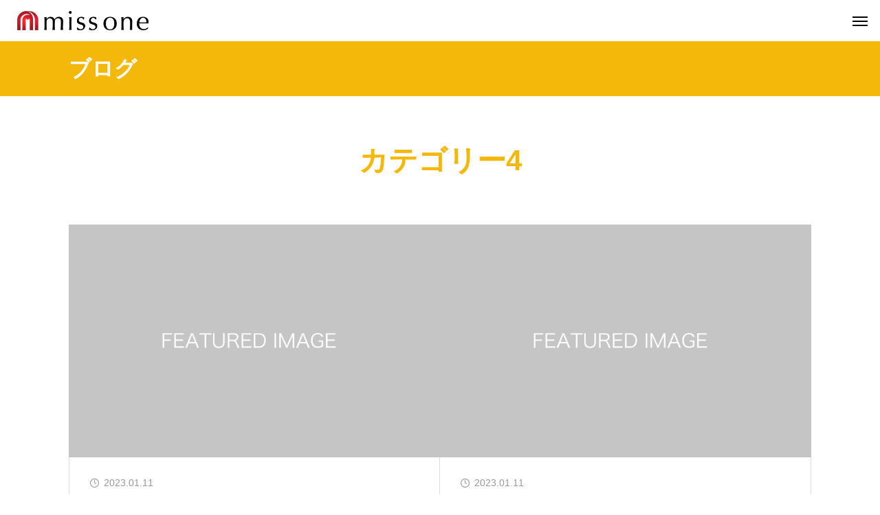

--- FILE ---
content_type: text/html; charset=UTF-8
request_url: https://missone.co.jp/category/category4/
body_size: 9878
content:
<!DOCTYPE html>
<html class="pc" lang="ja">
<head>
	<!-- Google Tag Manager -->
<script>(function(w,d,s,l,i){w[l]=w[l]||[];w[l].push({'gtm.start':
new Date().getTime(),event:'gtm.js'});var f=d.getElementsByTagName(s)[0],
j=d.createElement(s),dl=l!='dataLayer'?'&l='+l:'';j.async=true;j.src=
'https://www.googletagmanager.com/gtm.js?id='+i+dl;f.parentNode.insertBefore(j,f);
})(window,document,'script','dataLayer','GTM-T4VK864');</script>
<!-- End Google Tag Manager -->
	<!-- Google tag (gtag.js) -->
<script async src="https://www.googletagmanager.com/gtag/js?id=G-QQ61GHGLG6"></script>
<script>
  window.dataLayer = window.dataLayer || [];
  function gtag(){dataLayer.push(arguments);}
  gtag('js', new Date());

  gtag('config', 'G-QQ61GHGLG6');
</script>
	<!-- Google tag (gtag.js) -->
<script async src="https://www.googletagmanager.com/gtag/js?id=UA-126568996-7"></script>
<script>
  window.dataLayer = window.dataLayer || [];
  function gtag(){dataLayer.push(arguments);}
  gtag('js', new Date());

  gtag('config', 'UA-126568996-7');
</script>

<meta charset="UTF-8">
<!--[if IE]><meta http-equiv="X-UA-Compatible" content="IE=edge"><![endif]-->
<meta name="viewport" content="width=device-width">
<title>カテゴリー4に関する記事一覧</title>
<meta name="description" content="">
<link rel="pingback" href="https://missone.co.jp/xmlrpc.php">
<meta name='robots' content='max-image-preview:large' />
<link rel='dns-prefetch' href='//www.googletagmanager.com' />
<link rel="alternate" type="application/rss+xml" title="株式会社ミスワン &raquo; フィード" href="https://missone.co.jp/feed/" />
<link rel="alternate" type="application/rss+xml" title="株式会社ミスワン &raquo; コメントフィード" href="https://missone.co.jp/comments/feed/" />
<link rel="alternate" type="application/rss+xml" title="株式会社ミスワン &raquo; カテゴリー4 カテゴリーのフィード" href="https://missone.co.jp/category/category4/feed/" />
<style id='wp-img-auto-sizes-contain-inline-css' type='text/css'>
img:is([sizes=auto i],[sizes^="auto," i]){contain-intrinsic-size:3000px 1500px}
/*# sourceURL=wp-img-auto-sizes-contain-inline-css */
</style>
<link rel='stylesheet' id='style-css' href='https://missone.co.jp/wp-content/themes/beyond_tcd094-child/style.css?ver=1.6' type='text/css' media='all' />
<style id='wp-block-library-inline-css' type='text/css'>
:root{--wp-block-synced-color:#7a00df;--wp-block-synced-color--rgb:122,0,223;--wp-bound-block-color:var(--wp-block-synced-color);--wp-editor-canvas-background:#ddd;--wp-admin-theme-color:#007cba;--wp-admin-theme-color--rgb:0,124,186;--wp-admin-theme-color-darker-10:#006ba1;--wp-admin-theme-color-darker-10--rgb:0,107,160.5;--wp-admin-theme-color-darker-20:#005a87;--wp-admin-theme-color-darker-20--rgb:0,90,135;--wp-admin-border-width-focus:2px}@media (min-resolution:192dpi){:root{--wp-admin-border-width-focus:1.5px}}.wp-element-button{cursor:pointer}:root .has-very-light-gray-background-color{background-color:#eee}:root .has-very-dark-gray-background-color{background-color:#313131}:root .has-very-light-gray-color{color:#eee}:root .has-very-dark-gray-color{color:#313131}:root .has-vivid-green-cyan-to-vivid-cyan-blue-gradient-background{background:linear-gradient(135deg,#00d084,#0693e3)}:root .has-purple-crush-gradient-background{background:linear-gradient(135deg,#34e2e4,#4721fb 50%,#ab1dfe)}:root .has-hazy-dawn-gradient-background{background:linear-gradient(135deg,#faaca8,#dad0ec)}:root .has-subdued-olive-gradient-background{background:linear-gradient(135deg,#fafae1,#67a671)}:root .has-atomic-cream-gradient-background{background:linear-gradient(135deg,#fdd79a,#004a59)}:root .has-nightshade-gradient-background{background:linear-gradient(135deg,#330968,#31cdcf)}:root .has-midnight-gradient-background{background:linear-gradient(135deg,#020381,#2874fc)}:root{--wp--preset--font-size--normal:16px;--wp--preset--font-size--huge:42px}.has-regular-font-size{font-size:1em}.has-larger-font-size{font-size:2.625em}.has-normal-font-size{font-size:var(--wp--preset--font-size--normal)}.has-huge-font-size{font-size:var(--wp--preset--font-size--huge)}.has-text-align-center{text-align:center}.has-text-align-left{text-align:left}.has-text-align-right{text-align:right}.has-fit-text{white-space:nowrap!important}#end-resizable-editor-section{display:none}.aligncenter{clear:both}.items-justified-left{justify-content:flex-start}.items-justified-center{justify-content:center}.items-justified-right{justify-content:flex-end}.items-justified-space-between{justify-content:space-between}.screen-reader-text{border:0;clip-path:inset(50%);height:1px;margin:-1px;overflow:hidden;padding:0;position:absolute;width:1px;word-wrap:normal!important}.screen-reader-text:focus{background-color:#ddd;clip-path:none;color:#444;display:block;font-size:1em;height:auto;left:5px;line-height:normal;padding:15px 23px 14px;text-decoration:none;top:5px;width:auto;z-index:100000}html :where(.has-border-color){border-style:solid}html :where([style*=border-top-color]){border-top-style:solid}html :where([style*=border-right-color]){border-right-style:solid}html :where([style*=border-bottom-color]){border-bottom-style:solid}html :where([style*=border-left-color]){border-left-style:solid}html :where([style*=border-width]){border-style:solid}html :where([style*=border-top-width]){border-top-style:solid}html :where([style*=border-right-width]){border-right-style:solid}html :where([style*=border-bottom-width]){border-bottom-style:solid}html :where([style*=border-left-width]){border-left-style:solid}html :where(img[class*=wp-image-]){height:auto;max-width:100%}:where(figure){margin:0 0 1em}html :where(.is-position-sticky){--wp-admin--admin-bar--position-offset:var(--wp-admin--admin-bar--height,0px)}@media screen and (max-width:600px){html :where(.is-position-sticky){--wp-admin--admin-bar--position-offset:0px}}

/*# sourceURL=wp-block-library-inline-css */
</style><style id='global-styles-inline-css' type='text/css'>
:root{--wp--preset--aspect-ratio--square: 1;--wp--preset--aspect-ratio--4-3: 4/3;--wp--preset--aspect-ratio--3-4: 3/4;--wp--preset--aspect-ratio--3-2: 3/2;--wp--preset--aspect-ratio--2-3: 2/3;--wp--preset--aspect-ratio--16-9: 16/9;--wp--preset--aspect-ratio--9-16: 9/16;--wp--preset--color--black: #000000;--wp--preset--color--cyan-bluish-gray: #abb8c3;--wp--preset--color--white: #ffffff;--wp--preset--color--pale-pink: #f78da7;--wp--preset--color--vivid-red: #cf2e2e;--wp--preset--color--luminous-vivid-orange: #ff6900;--wp--preset--color--luminous-vivid-amber: #fcb900;--wp--preset--color--light-green-cyan: #7bdcb5;--wp--preset--color--vivid-green-cyan: #00d084;--wp--preset--color--pale-cyan-blue: #8ed1fc;--wp--preset--color--vivid-cyan-blue: #0693e3;--wp--preset--color--vivid-purple: #9b51e0;--wp--preset--gradient--vivid-cyan-blue-to-vivid-purple: linear-gradient(135deg,rgb(6,147,227) 0%,rgb(155,81,224) 100%);--wp--preset--gradient--light-green-cyan-to-vivid-green-cyan: linear-gradient(135deg,rgb(122,220,180) 0%,rgb(0,208,130) 100%);--wp--preset--gradient--luminous-vivid-amber-to-luminous-vivid-orange: linear-gradient(135deg,rgb(252,185,0) 0%,rgb(255,105,0) 100%);--wp--preset--gradient--luminous-vivid-orange-to-vivid-red: linear-gradient(135deg,rgb(255,105,0) 0%,rgb(207,46,46) 100%);--wp--preset--gradient--very-light-gray-to-cyan-bluish-gray: linear-gradient(135deg,rgb(238,238,238) 0%,rgb(169,184,195) 100%);--wp--preset--gradient--cool-to-warm-spectrum: linear-gradient(135deg,rgb(74,234,220) 0%,rgb(151,120,209) 20%,rgb(207,42,186) 40%,rgb(238,44,130) 60%,rgb(251,105,98) 80%,rgb(254,248,76) 100%);--wp--preset--gradient--blush-light-purple: linear-gradient(135deg,rgb(255,206,236) 0%,rgb(152,150,240) 100%);--wp--preset--gradient--blush-bordeaux: linear-gradient(135deg,rgb(254,205,165) 0%,rgb(254,45,45) 50%,rgb(107,0,62) 100%);--wp--preset--gradient--luminous-dusk: linear-gradient(135deg,rgb(255,203,112) 0%,rgb(199,81,192) 50%,rgb(65,88,208) 100%);--wp--preset--gradient--pale-ocean: linear-gradient(135deg,rgb(255,245,203) 0%,rgb(182,227,212) 50%,rgb(51,167,181) 100%);--wp--preset--gradient--electric-grass: linear-gradient(135deg,rgb(202,248,128) 0%,rgb(113,206,126) 100%);--wp--preset--gradient--midnight: linear-gradient(135deg,rgb(2,3,129) 0%,rgb(40,116,252) 100%);--wp--preset--font-size--small: 13px;--wp--preset--font-size--medium: 20px;--wp--preset--font-size--large: 36px;--wp--preset--font-size--x-large: 42px;--wp--preset--spacing--20: 0.44rem;--wp--preset--spacing--30: 0.67rem;--wp--preset--spacing--40: 1rem;--wp--preset--spacing--50: 1.5rem;--wp--preset--spacing--60: 2.25rem;--wp--preset--spacing--70: 3.38rem;--wp--preset--spacing--80: 5.06rem;--wp--preset--shadow--natural: 6px 6px 9px rgba(0, 0, 0, 0.2);--wp--preset--shadow--deep: 12px 12px 50px rgba(0, 0, 0, 0.4);--wp--preset--shadow--sharp: 6px 6px 0px rgba(0, 0, 0, 0.2);--wp--preset--shadow--outlined: 6px 6px 0px -3px rgb(255, 255, 255), 6px 6px rgb(0, 0, 0);--wp--preset--shadow--crisp: 6px 6px 0px rgb(0, 0, 0);}:where(.is-layout-flex){gap: 0.5em;}:where(.is-layout-grid){gap: 0.5em;}body .is-layout-flex{display: flex;}.is-layout-flex{flex-wrap: wrap;align-items: center;}.is-layout-flex > :is(*, div){margin: 0;}body .is-layout-grid{display: grid;}.is-layout-grid > :is(*, div){margin: 0;}:where(.wp-block-columns.is-layout-flex){gap: 2em;}:where(.wp-block-columns.is-layout-grid){gap: 2em;}:where(.wp-block-post-template.is-layout-flex){gap: 1.25em;}:where(.wp-block-post-template.is-layout-grid){gap: 1.25em;}.has-black-color{color: var(--wp--preset--color--black) !important;}.has-cyan-bluish-gray-color{color: var(--wp--preset--color--cyan-bluish-gray) !important;}.has-white-color{color: var(--wp--preset--color--white) !important;}.has-pale-pink-color{color: var(--wp--preset--color--pale-pink) !important;}.has-vivid-red-color{color: var(--wp--preset--color--vivid-red) !important;}.has-luminous-vivid-orange-color{color: var(--wp--preset--color--luminous-vivid-orange) !important;}.has-luminous-vivid-amber-color{color: var(--wp--preset--color--luminous-vivid-amber) !important;}.has-light-green-cyan-color{color: var(--wp--preset--color--light-green-cyan) !important;}.has-vivid-green-cyan-color{color: var(--wp--preset--color--vivid-green-cyan) !important;}.has-pale-cyan-blue-color{color: var(--wp--preset--color--pale-cyan-blue) !important;}.has-vivid-cyan-blue-color{color: var(--wp--preset--color--vivid-cyan-blue) !important;}.has-vivid-purple-color{color: var(--wp--preset--color--vivid-purple) !important;}.has-black-background-color{background-color: var(--wp--preset--color--black) !important;}.has-cyan-bluish-gray-background-color{background-color: var(--wp--preset--color--cyan-bluish-gray) !important;}.has-white-background-color{background-color: var(--wp--preset--color--white) !important;}.has-pale-pink-background-color{background-color: var(--wp--preset--color--pale-pink) !important;}.has-vivid-red-background-color{background-color: var(--wp--preset--color--vivid-red) !important;}.has-luminous-vivid-orange-background-color{background-color: var(--wp--preset--color--luminous-vivid-orange) !important;}.has-luminous-vivid-amber-background-color{background-color: var(--wp--preset--color--luminous-vivid-amber) !important;}.has-light-green-cyan-background-color{background-color: var(--wp--preset--color--light-green-cyan) !important;}.has-vivid-green-cyan-background-color{background-color: var(--wp--preset--color--vivid-green-cyan) !important;}.has-pale-cyan-blue-background-color{background-color: var(--wp--preset--color--pale-cyan-blue) !important;}.has-vivid-cyan-blue-background-color{background-color: var(--wp--preset--color--vivid-cyan-blue) !important;}.has-vivid-purple-background-color{background-color: var(--wp--preset--color--vivid-purple) !important;}.has-black-border-color{border-color: var(--wp--preset--color--black) !important;}.has-cyan-bluish-gray-border-color{border-color: var(--wp--preset--color--cyan-bluish-gray) !important;}.has-white-border-color{border-color: var(--wp--preset--color--white) !important;}.has-pale-pink-border-color{border-color: var(--wp--preset--color--pale-pink) !important;}.has-vivid-red-border-color{border-color: var(--wp--preset--color--vivid-red) !important;}.has-luminous-vivid-orange-border-color{border-color: var(--wp--preset--color--luminous-vivid-orange) !important;}.has-luminous-vivid-amber-border-color{border-color: var(--wp--preset--color--luminous-vivid-amber) !important;}.has-light-green-cyan-border-color{border-color: var(--wp--preset--color--light-green-cyan) !important;}.has-vivid-green-cyan-border-color{border-color: var(--wp--preset--color--vivid-green-cyan) !important;}.has-pale-cyan-blue-border-color{border-color: var(--wp--preset--color--pale-cyan-blue) !important;}.has-vivid-cyan-blue-border-color{border-color: var(--wp--preset--color--vivid-cyan-blue) !important;}.has-vivid-purple-border-color{border-color: var(--wp--preset--color--vivid-purple) !important;}.has-vivid-cyan-blue-to-vivid-purple-gradient-background{background: var(--wp--preset--gradient--vivid-cyan-blue-to-vivid-purple) !important;}.has-light-green-cyan-to-vivid-green-cyan-gradient-background{background: var(--wp--preset--gradient--light-green-cyan-to-vivid-green-cyan) !important;}.has-luminous-vivid-amber-to-luminous-vivid-orange-gradient-background{background: var(--wp--preset--gradient--luminous-vivid-amber-to-luminous-vivid-orange) !important;}.has-luminous-vivid-orange-to-vivid-red-gradient-background{background: var(--wp--preset--gradient--luminous-vivid-orange-to-vivid-red) !important;}.has-very-light-gray-to-cyan-bluish-gray-gradient-background{background: var(--wp--preset--gradient--very-light-gray-to-cyan-bluish-gray) !important;}.has-cool-to-warm-spectrum-gradient-background{background: var(--wp--preset--gradient--cool-to-warm-spectrum) !important;}.has-blush-light-purple-gradient-background{background: var(--wp--preset--gradient--blush-light-purple) !important;}.has-blush-bordeaux-gradient-background{background: var(--wp--preset--gradient--blush-bordeaux) !important;}.has-luminous-dusk-gradient-background{background: var(--wp--preset--gradient--luminous-dusk) !important;}.has-pale-ocean-gradient-background{background: var(--wp--preset--gradient--pale-ocean) !important;}.has-electric-grass-gradient-background{background: var(--wp--preset--gradient--electric-grass) !important;}.has-midnight-gradient-background{background: var(--wp--preset--gradient--midnight) !important;}.has-small-font-size{font-size: var(--wp--preset--font-size--small) !important;}.has-medium-font-size{font-size: var(--wp--preset--font-size--medium) !important;}.has-large-font-size{font-size: var(--wp--preset--font-size--large) !important;}.has-x-large-font-size{font-size: var(--wp--preset--font-size--x-large) !important;}
/*# sourceURL=global-styles-inline-css */
</style>

<style id='classic-theme-styles-inline-css' type='text/css'>
/*! This file is auto-generated */
.wp-block-button__link{color:#fff;background-color:#32373c;border-radius:9999px;box-shadow:none;text-decoration:none;padding:calc(.667em + 2px) calc(1.333em + 2px);font-size:1.125em}.wp-block-file__button{background:#32373c;color:#fff;text-decoration:none}
/*# sourceURL=/wp-includes/css/classic-themes.min.css */
</style>
<link rel='stylesheet' id='contact-form-7-css' href='https://missone.co.jp/wp-content/plugins/contact-form-7/includes/css/styles.css?ver=5.7.2' type='text/css' media='all' />
<link rel='stylesheet' id='parent-style-css' href='https://missone.co.jp/wp-content/themes/beyond_tcd094/style.css?ver=6.9' type='text/css' media='all' />
<link rel='stylesheet' id='child-style-css' href='https://missone.co.jp/wp-content/themes/beyond_tcd094-child/style.css?ver=20230131' type='text/css' media='all' />
<link rel='stylesheet' id='owl-carousel-css' href='https://missone.co.jp/wp-content/themes/beyond_tcd094/js/owl.carousel.min.css?ver=2.3.4' type='text/css' media='all' />
<script type="text/javascript" src="https://missone.co.jp/wp-includes/js/jquery/jquery.min.js?ver=3.7.1" id="jquery-core-js"></script>
<script type="text/javascript" src="https://missone.co.jp/wp-includes/js/jquery/jquery-migrate.min.js?ver=3.4.1" id="jquery-migrate-js"></script>
<link rel="https://api.w.org/" href="https://missone.co.jp/wp-json/" /><link rel="alternate" title="JSON" type="application/json" href="https://missone.co.jp/wp-json/wp/v2/categories/5" /><meta name="generator" content="Site Kit by Google 1.170.0" />
<link rel="stylesheet" href="https://missone.co.jp/wp-content/themes/beyond_tcd094/css/design-plus.css?ver=1.6">
<link rel="stylesheet" href="https://missone.co.jp/wp-content/themes/beyond_tcd094/css/sns-botton.css?ver=1.6">
<link rel="stylesheet" media="screen and (max-width:1301px)" href="https://missone.co.jp/wp-content/themes/beyond_tcd094/css/responsive.css?ver=1.6">
<link rel="stylesheet" media="screen and (max-width:1301px)" href="https://missone.co.jp/wp-content/themes/beyond_tcd094/css/footer-bar.css?ver=1.6">

<script src="https://missone.co.jp/wp-content/themes/beyond_tcd094/js/jquery.easing.1.4.js?ver=1.6"></script>
<script src="https://missone.co.jp/wp-content/themes/beyond_tcd094/js/jscript.js?ver=1.6"></script>
<script src="https://missone.co.jp/wp-content/themes/beyond_tcd094/js/jquery.cookie.min.js?ver=1.6"></script>
<script src="https://missone.co.jp/wp-content/themes/beyond_tcd094/js/comment.js?ver=1.6"></script>

<link rel="stylesheet" href="https://missone.co.jp/wp-content/themes/beyond_tcd094/js/simplebar.css?ver=1.6">
<script src="https://missone.co.jp/wp-content/themes/beyond_tcd094/js/simplebar.min.js?ver=1.6"></script>


<script src="https://missone.co.jp/wp-content/themes/beyond_tcd094/js/header_fix.js?ver=1.6"></script>


<style type="text/css">
body { font-size:18px; }
.single_title { font-size:28px; }
#page_header .headline { font-size:32px !important; }
.common_catch { font-size:42px !important; }
@media screen and (max-width:1050px) {
  .common_catch { font-size:32px !important; }
  #page_header .headline { font-size:26px !important; }
}
@media screen and (max-width:750px) {
  body { font-size:16px; }
  #page_header .headline { font-size:20px !important; }
  .single_title { font-size:20px; }
  .common_catch { font-size:22px !important; }
}
body, input, textarea { font-family: Arial, "Hiragino Sans", "ヒラギノ角ゴ ProN", "Hiragino Kaku Gothic ProN", "游ゴシック", YuGothic, "メイリオ", Meiryo, sans-serif; }

#page_header .headline { font-family: Arial, "Hiragino Sans", "ヒラギノ角ゴ ProN", "Hiragino Kaku Gothic ProN", "游ゴシック", YuGothic, "メイリオ", Meiryo, sans-serif; font-weight:600; }

.common_catch, .design_headline, .rich_font, .p-vertical { font-family: Arial, "Hiragino Sans", "ヒラギノ角ゴ ProN", "Hiragino Kaku Gothic ProN", "游ゴシック", YuGothic, "メイリオ", Meiryo, sans-serif; font-weight:600; }


.rich_font_type1 { font-family: Arial, "ヒラギノ角ゴ ProN W3", "Hiragino Kaku Gothic ProN", "メイリオ", Meiryo, sans-serif; font-weight:600; }
.rich_font_type2 { font-family: Arial, "Hiragino Sans", "ヒラギノ角ゴ ProN", "Hiragino Kaku Gothic ProN", "游ゴシック", YuGothic, "メイリオ", Meiryo, sans-serif; font-weight:600; }
.rich_font_type3 { font-family: "Times New Roman" , "游明朝" , "Yu Mincho" , "游明朝体" , "YuMincho" , "ヒラギノ明朝 Pro W3" , "Hiragino Mincho Pro" , "HiraMinProN-W3" , "HGS明朝E" , "ＭＳ Ｐ明朝" , "MS PMincho" , serif; font-weight:600; }

#header_logo .logo_text { font-size:26px; }
@media screen and (max-width:1201px) {
  #header_logo .logo_text { font-size:20px; }
}
#footer_box_content .overlay { background-color:rgba(0,84,140,0.3); }
#footer_logo .logo_text { font-size:26px; }
#footer_catch { font-size:18px; }
@media screen and (max-width:1201px) {
  #footer_logo .logo_text { font-size:20px; }
}
.author_profile .avatar_area img, .animate_image img, .animate_background .image {
  width:100%; height:auto; will-change:transform;
  -webkit-transition: transform  0.5s ease;
  transition: transform  0.5s ease;
}
.author_profile a.avatar:hover img, .animate_image:hover img, .animate_background:hover .image {
  -webkit-transform: scale(1.2);
  transform: scale(1.2);
}


a { color:#000; }

#copyright, #comment_tab li.active a, .widget_tab_post_list_button div.active, #wp-calendar tbody a, #case_post_title .category:hover, .case_list .category:hover, .design_headline:before, .news_list .category:hover, .mega_menu_list ul a:before, #about_page_menu a:before, .widget_categories a:before,
  #return_top a:hover, #p_readmore .button:hover, .c-pw__btn:hover, #comment_tab li a:hover, #submit_comment:hover, #cancel_comment_reply a:hover, #global_menu ul ul a:before, #page_header, #global_menu > ul > li.current-menu-item > a, #global_menu > ul > li.current-menu-parent > a, #global_menu > ul > li.current-menu-ancestor > a,
    #wp-calendar #prev a:hover, #wp-calendar #next a:hover, #wp-calendar td a:hover, #comment_tab li a:hover, .tcdw_tag_list_widget ol a:hover, .widget_tag_cloud .tagcloud a:hover, #wp-calendar tbody a:hover, .megamenu_b .category:hover,
       #single_post_title .category:hover, #related_post .category:hover, #blog_list .category:hover, #drawer_menu .menu li.menu-item-has-children > a > .button:hover:after, #drawer_menu .menu li.menu-item-has-children > a > .button:hover:before,
         .post_slider_widget .slick-dots button:hover::before, .post_slider_widget .slick-dots .slick-active button::before, .megamenu_a .category:hover
{ background-color:#f3b80a; }

#single_post_title .category, #related_post .category, #blog_list .category, #post_title .category, .widget_tab_post_list_button div.active, .page_navi span.current, #post_pagination p, #return_top a:hover,
  .page_navi a:hover, #post_pagination a:hover, #comment_textarea textarea:focus, .c-pw__box-input:focus, #related_post .category:hover, #blog_list .category:hover, #post_title .category:hover, .megamenu_a .category:hover, #single_post_title .category:hover,
    #related_post .category:hover, #blog_list .category:hover, .tcdw_tag_list_widget ol a:hover, .widget_tag_cloud .tagcloud a:hover, .page_navi span.current, .page_navi span.current, .page_navi a:hover
{ border-color:#f3b80a; }

a:hover, #index_header_content .content_item .num, #index_header_content .content_item .unit, #case_cta .headline, #archive_header .catch, #archive_news .news_category_button li.current a, #service_page_header .box_content .num, #service_page_header .box_content .unit, .sc_data_content .num, .sc_data_content .unit, #header.active #header_search_button:hover:before,
  #header_search_button:hover:before, #header_search .button:hover label:before, .single_post_nav:hover span:after, #related_post .category:hover, #blog_list .category:hover, #post_title .category:hover, .cb_header .catch, .cb_service_list .service_carousel .main_item .title, .faq_list .title:hover, .service_carousel a:hover .title, .mega_menu_list .menu_area .headline a:hover,
    .widget_tab_post_list_button div:hover, .megamenu_a .owl-carousel .owl-nav button:hover, #drawer_menu .menu a:hover, #drawer_menu .menu > ul > li.active > a, #drawer_menu .menu > ul > li.current-menu-item > a, #drawer_menu .menu > li > a > .title:hover, .cb_news_list .news_category_sort_button li.active span, .cb_news_list .news_category_sort_button li:hover span,
      #searchform .submit_button:hover:before, #footer_social_link li a:hover:before, #next_prev_post a:hover, .tcdw_search_box_widget .search_area .search_button:hover:before, #single_author_title_area .author_link li a:hover:before, .author_profile a:hover, #post_meta_bottom a:hover, .cardlink_title a:hover,
        .comment a:hover, .comment_form_wrapper a:hover, #mega_menu_mobile_global_menu li a:hover, #tcd_toc.styled .toc_link:hover, .tcd_toc_widget.no_underline .toc_widget_wrap.styled .toc_link:hover, .rank_headline .headline:hover, .service_design_content .headline, .cb_design_content .data_content_top .num
{ color:#f3b80a; }

#header_logo a:hover, #drawer_menu .menu ul ul a:hover,  #drawer_menu .menu li > a:hover > span:after, #drawer_menu .menu li.active > a > .button:after, #featured_post a:hover, #drawer_menu .close_button:hover:before, #drawer_menu_search .button_area:hover:before, #drawer_lang_button li a:hover, #header_lang_button li a:hover
{ color:#f3b80a !important; }

#mobile_menu .child_menu_button:hover:after, #mobile_menu .child_menu_button:hover:before
{ background-color:#f3b80a !important; }

.post_content a, .widget_block a, .textwidget a, #no_post a, #page_404_header .desc a { color:#000000; }
.post_content a:hover, .widget_block a:hover, .textwidget a:hover, #no_post a:hover, #page_404_header .desc a:hover { color:rgba(0,0,0,0.6); }
.design_button { min-width:300px; height:70px; line-height:70px;border-radius:70px;background-color:#f3b80a;border:none; }
.design_button:before { background-color:#f79800;opacity:0; }
.design_button:hover {  }
.design_button:hover:before { opacity:1; }
.styled_h2 {
  font-size:42px!important;
  text-align:center!important;
  font-weight:600!important;
  color:#f3b80a;
  border-color:#000000;
  border-width:1px;
  border-style:solid;
border-left:none;
border-right:none;
border-top:none;
border-bottom:none;
background-color:transparent;
}
@media screen and (max-width:750px) {
  .styled_h2 { font-size:24px!important; }
}
.styled_h3 {
  font-size:26px!important;
  text-align:left!important;
  font-weight:600!important;
  color:#000000;
  border-color:#000000;
  border-width:2px;
  border-style:solid;
padding-left:1em!important;
padding-top:0.5em!important;
padding-bottom:0.5em!important;
border-right:none;
border-top:none;
border-bottom:none;
background-color:transparent;
}
@media screen and (max-width:750px) {
  .styled_h3 { font-size:20px!important; }
}
.styled_h4 {
  font-size:22px!important;
  text-align:left!important;
  font-weight:400!important;
  color:#000000;
  border-color:#dddddd;
  border-width:1px;
  border-style:dotted;
border-left:none;
border-right:none;
border-top:none;
padding-bottom:0.8em!important;
background-color:transparent;
}
@media screen and (max-width:750px) {
  .styled_h4 { font-size:18px!important; }
}
.styled_h5 {
  font-size:20px!important;
  text-align:left!important;
  font-weight:400!important;
  color:#000000;
  border-color:#000000;
  border-width:3px;
  border-style:double;
border-left:none;
border-right:none;
border-top:none;
border-bottom:none;
background-color:#f2f2f2;
padding:0.8em 1em!important;
}
@media screen and (max-width:750px) {
  .styled_h5 { font-size:16px!important; }
}
.q_custom_button1 { min-width:300px; height:70px;border-radius:70px;color:#fff !important; background-color:#f3b80a;border:none; }
.q_custom_button1:before { background-color:#f79800;opacity:0; }
.q_custom_button1:hover {  }
.q_custom_button1:hover:before { opacity:1; }
.q_custom_button2 { min-width:300px; height:70px;border-radius:0px;color:#fff !important; background-color:#000;border:none; }
.q_custom_button2:before { background-color:#333;opacity:0; }
.q_custom_button2:hover {  }
.q_custom_button2:hover:before { opacity:1; }
.q_custom_button3 { min-width:300px; height:70px;border-radius:0px;color:#fff !important; border-color:#000; }
.q_custom_button3:before { background-color:#000;opacity:1; }
.q_custom_button3:hover { color:#333 !important; border-color:#333; }
.q_custom_button3:hover:before { opacity:0; }
.q_frame1 {
  background:#ffffff;
  border-radius:0px;
  border-width:1px;
  border-color:#dddddd;
  border-style:solid;
}
.q_frame1 .q_frame_label {
  color:#000000;
}
.q_frame2 {
  background:#ffffff;
  border-radius:0px;
  border-width:1px;
  border-color:#009aff;
  border-style:solid;
}
.q_frame2 .q_frame_label {
  color:#009aff;
}
.q_frame3 {
  background:#ffffff;
  border-radius:10px;
  border-width:1px;
  border-color:#f9b42d;
  border-style:solid;
}
.q_frame3 .q_frame_label {
  color:#f9b42d;
}
.q_underline1 {
  font-weight:400;
  background-image: -webkit-linear-gradient(left, transparent 50%, #fff799 50%);
  background-image: -moz-linear-gradient(left, transparent 50%, #fff799 50%);
  background-image: linear-gradient(to right, transparent 50%, #fff799 50%);
  background-position:-100% 0.8em;}
.q_underline2 {
  font-weight:600;
  background-image: -webkit-linear-gradient(left, transparent 50%, #99f9ff 50%);
  background-image: -moz-linear-gradient(left, transparent 50%, #99f9ff 50%);
  background-image: linear-gradient(to right, transparent 50%, #99f9ff 50%);
  }
.q_underline3 {
  font-weight:600;
  background-image: -webkit-linear-gradient(left, transparent 50%, #ff99b8 50%);
  background-image: -moz-linear-gradient(left, transparent 50%, #ff99b8 50%);
  background-image: linear-gradient(to right, transparent 50%, #ff99b8 50%);
  }
.speech_balloon1 .speech_balloon_text_inner {
  color:#000000;
  background-color:#ffdfdf;
  border-color:#ffdfdf;
}
.speech_balloon1 .before { border-left-color:#ffdfdf; }
.speech_balloon1 .after { border-right-color:#ffdfdf; }
.speech_balloon2 .speech_balloon_text_inner {
  color:#000000;
  background-color:#ffffff;
  border-color:#ff5353;
}
.speech_balloon2 .before { border-left-color:#ff5353; }
.speech_balloon2 .after { border-right-color:#ffffff; }
.speech_balloon3 .speech_balloon_text_inner {
  color:#000000;
  background-color:#ccf4ff;
  border-color:#ccf4ff;
}
.speech_balloon3 .before { border-left-color:#ccf4ff; }
.speech_balloon3 .after { border-right-color:#ccf4ff; }
.speech_balloon4 .speech_balloon_text_inner {
  color:#000000;
  background-color:#ffffff;
  border-color:#0789b5;
}
.speech_balloon4 .before { border-left-color:#0789b5; }
.speech_balloon4 .after { border-right-color:#ffffff; }
.qt_google_map .pb_googlemap_custom-overlay-inner { background:#000000; color:#ffffff; }
.qt_google_map .pb_googlemap_custom-overlay-inner::after { border-color:#000000 transparent transparent transparent; }
</style>

<style id="current-page-style" type="text/css">
</style>

<script type="text/javascript">
jQuery(function($){
  if ($('.megamenu_a .slider').length){
    $('.megamenu_a .slider').owlCarousel({
      autoplay: true,
      autoplayHoverPause: true,
      autoplayTimeout: 5000,
      autoplaySpeed: 700,
      dots: false,
      margin: 0,
      items: 4,
      loop: true,
      nav: true,
      navText: ['&#xe90f', '&#xe910']
    });
  }
});
</script>

<link rel="icon" href="https://missone.co.jp/wp-content/uploads/2023/03/cropped-favicon_missone-32x32.png" sizes="32x32" />
<link rel="icon" href="https://missone.co.jp/wp-content/uploads/2023/03/cropped-favicon_missone-192x192.png" sizes="192x192" />
<link rel="apple-touch-icon" href="https://missone.co.jp/wp-content/uploads/2023/03/cropped-favicon_missone-180x180.png" />
<meta name="msapplication-TileImage" content="https://missone.co.jp/wp-content/uploads/2023/03/cropped-favicon_missone-270x270.png" />
</head>
<body id="body" class="archive category category-category4 category-5 wp-theme-beyond_tcd094 wp-child-theme-beyond_tcd094-child drawermenu_dark">
	<!-- Google Tag Manager (noscript) -->
<noscript><iframe src="https://www.googletagmanager.com/ns.html?id=GTM-T4VK864"
height="0" width="0" style="display:none;visibility:hidden"></iframe></noscript>
<!-- End Google Tag Manager (noscript) -->
<div id="js-body-start"></div>


<header id="header">
 <div id="header_logo">
  <p class="logo">
 <a href="https://missone.co.jp/" title="株式会社ミスワン">
    <img class="logo_image" src="https://missone.co.jp/wp-content/uploads/2023/01/logo.png?1769019374" alt="株式会社ミスワン" title="株式会社ミスワン" width="191" height="28" />
     </a>
</p>

 </div>
  <a id="drawer_menu_button" href="#"><span></span><span></span><span></span></a>
 <nav id="global_menu">
  <ul id="menu-%e3%83%a1%e3%82%a4%e3%83%b3%e3%83%a1%e3%83%8b%e3%83%a5%e3%83%bc" class="menu"><li id="menu-item-45" class="menu-item menu-item-type-post_type_archive menu-item-object-news menu-item-45"><a href="https://missone.co.jp/news/">お知らせ</a></li>
<li id="menu-item-56" class="menu-item menu-item-type-post_type menu-item-object-page menu-item-56"><a href="https://missone.co.jp/business/">事業内容</a></li>
<li id="menu-item-55" class="menu-item menu-item-type-post_type menu-item-object-page menu-item-55"><a href="https://missone.co.jp/company/">会社情報</a></li>
<li id="menu-item-157" class="menu-item menu-item-type-post_type menu-item-object-page menu-item-157"><a href="https://missone.co.jp/contact/">お問い合わせ</a></li>
</ul> </nav>
   <div id="header_search">
  <div id="header_search_button"></div>
  <form role="search" method="get" id="header_searchform" action="https://missone.co.jp">
   <div class="input_area"><input type="text" value="" id="header_search_input" name="s" autocomplete="off"></div>
   <div class="button"><label for="header_search_button"></label><input type="submit" id="header_search_button" value=""></div>
  </form>
 </div>
   </header>


<div id="container">

 
<div id="page_header">
 <div id="page_header_inner">
    <h1 class="headline">ブログ</h1>
     </div>
</div>

<div id="archive_blog">

   <div id="archive_header">
    <h2 class="catch common_catch">カテゴリー4</h2>
         </div>
  
 
 <div id="blog_list">
    <div class="item_list_top_wrap">
   <div class="item_list_top">
          <article class="item">
     <a class="image_wrap animate_image" href="https://missone.co.jp/2023/01/11/sample-post9/">
      <div class="image">
       <img loading="lazy" src="https://missone.co.jp/wp-content/uploads/2023/01/image_700x440-700x440.gif" width="700" height="440" />
      </div>
     </a>
     <div class="content">
                  <time class="date entry-date published" datetime="2023-01-12T20:32:43+09:00">2023.01.11</time>
            <h3 class="title"><a href="https://missone.co.jp/2023/01/11/sample-post9/"><span>ブログサンプル9</span></a></h3>
            <p class="desc"><span>サンプルテキスト。サンプルテキスト。</span></p>
           </div>
    </article>
        <article class="item">
     <a class="image_wrap animate_image" href="https://missone.co.jp/2023/01/11/sample-post8/">
      <div class="image">
       <img loading="lazy" src="https://missone.co.jp/wp-content/uploads/2023/01/image_700x440-700x440.gif" width="700" height="440" />
      </div>
     </a>
     <div class="content">
                  <time class="date entry-date published" datetime="2023-01-12T20:32:58+09:00">2023.01.11</time>
            <h3 class="title"><a href="https://missone.co.jp/2023/01/11/sample-post8/"><span>ブログサンプル8</span></a></h3>
            <p class="desc"><span>サンプルテキスト。サンプルテキスト。</span></p>
           </div>
    </article>
       </div><!-- END .item_list_top -->
  </div><!-- END .item_list_top_wrap -->
  <div class="item_list_bottom_wrap">
   <div class="item_list_bottom">
      <article class="item">
     <a class="image_wrap animate_image" href="https://missone.co.jp/2023/01/11/sample-post7/">
      <div class="image">
       <img loading="lazy" src="https://missone.co.jp/wp-content/uploads/2023/01/image_700x440-700x440.gif" width="700" height="440" />
      </div>
     </a>
     <div class="content">
                  <time class="date entry-date published" datetime="2023-01-12T20:33:04+09:00">2023.01.11</time>
            <h3 class="title"><a href="https://missone.co.jp/2023/01/11/sample-post7/"><span>ブログサンプル7</span></a></h3>
           </div>
    </article>
        <article class="item">
     <a class="image_wrap animate_image" href="https://missone.co.jp/2023/01/11/sample-post6/">
      <div class="image">
       <img loading="lazy" src="https://missone.co.jp/wp-content/uploads/2023/01/image_700x440-700x440.gif" width="700" height="440" />
      </div>
     </a>
     <div class="content">
                  <time class="date entry-date published" datetime="2023-01-12T20:33:09+09:00">2023.01.11</time>
            <h3 class="title"><a href="https://missone.co.jp/2023/01/11/sample-post6/"><span>ブログサンプル6</span></a></h3>
           </div>
    </article>
        <article class="item">
     <a class="image_wrap animate_image" href="https://missone.co.jp/2023/01/11/sample-post5/">
      <div class="image">
       <img loading="lazy" src="https://missone.co.jp/wp-content/uploads/2023/01/image_700x440-700x440.gif" width="700" height="440" />
      </div>
     </a>
     <div class="content">
                  <time class="date entry-date published" datetime="2023-01-12T20:33:13+09:00">2023.01.11</time>
            <h3 class="title"><a href="https://missone.co.jp/2023/01/11/sample-post5/"><span>ブログサンプル5</span></a></h3>
           </div>
    </article>
        <article class="item">
     <a class="image_wrap animate_image" href="https://missone.co.jp/2023/01/11/sample-post4/">
      <div class="image">
       <img loading="lazy" src="https://missone.co.jp/wp-content/uploads/2023/01/image_700x440-700x440.gif" width="700" height="440" />
      </div>
     </a>
     <div class="content">
                  <time class="date entry-date published" datetime="2023-01-12T20:34:42+09:00">2023.01.11</time>
            <h3 class="title"><a href="https://missone.co.jp/2023/01/11/sample-post4/"><span>ブログサンプル4</span></a></h3>
           </div>
    </article>
        <article class="item">
     <a class="image_wrap animate_image" href="https://missone.co.jp/2023/01/11/sample-post3/">
      <div class="image">
       <img loading="lazy" src="https://missone.co.jp/wp-content/uploads/2023/01/image_700x440-700x440.gif" width="700" height="440" />
      </div>
     </a>
     <div class="content">
                  <time class="date entry-date published" datetime="2023-01-12T20:34:51+09:00">2023.01.11</time>
            <h3 class="title"><a href="https://missone.co.jp/2023/01/11/sample-post3/"><span>ブログサンプル3</span></a></h3>
           </div>
    </article>
        <article class="item">
     <a class="image_wrap animate_image" href="https://missone.co.jp/2023/01/11/sample-post2/">
      <div class="image">
       <img loading="lazy" src="https://missone.co.jp/wp-content/uploads/2023/01/image_700x440-700x440.gif" width="700" height="440" />
      </div>
     </a>
     <div class="content">
                  <time class="date entry-date published" datetime="2023-01-12T20:34:56+09:00">2023.01.11</time>
            <h3 class="title"><a href="https://missone.co.jp/2023/01/11/sample-post2/"><span>ブログサンプル2</span></a></h3>
           </div>
    </article>
       </div>
  </div>
 </div><!-- END #blog_list -->

 <div class="page_navi clearfix">
<ul class='page-numbers'>
	<li><span aria-current="page" class="page-numbers current">1</span></li>
	<li><a class="page-numbers" href="https://missone.co.jp/category/category4/page/2/">2</a></li>
</ul>

</div>

 
</div><!-- END #archive_blog -->


 
  <div id="footer_box_content">

  <div class="item_list_wrap">
  <div class="item_list item_total2">
      <div class="item style_type2">
        <h3 class="headline">電話でお問い合わせ</h3>
            <a href="tel:03-6161-6767" target="_blank" rel="nofollow noopener" class="tel">03-6161-6767</a>
            <p class="desc">受付時間：10:00〜20:00</p>
            
   </div>
      <div class="item style_type1">
        <h3 class="headline">お問い合わせ</h3>
                <p class="desc">相談などお気軽にお問い合わせ下さい</p>
            <div class="link_button">
     <a class="design_button" href="http://missone.co.jp/contact/" ><span>お問い合わせフォーム</span></a>
    </div>
        
   </div>
     </div><!-- END .item_list -->
  </div><!-- END .item_list_wrap -->

  <div class="overlay"></div>

      <div class="bg_image ">
   <img loading="lazy" src="https://missone.co.jp/wp-content/uploads/2023/01/footer_banner.jpg" width="1450" height="450" />
  </div>
      
 </div><!-- END #footer_box_content -->
 
 
 <footer id="footer">
   <div id="footer_logo">
 <p class="logo">
  <a href="https://missone.co.jp/" title="株式会社ミスワン">
      <img loading="lazy" class="logo_image" src="https://missone.co.jp/wp-content/uploads/2023/01/logo.png?1769019374" alt="株式会社ミスワン" title="株式会社ミスワン" width="191" height="28" />
        </a>
 </p>
</div>
   <ul id="footer_sns" class="sns_button_list clearfix color_type1">
                               </ul>
    </footer>

  <div id="footer_menu">
  <div class="menu_wrap">
   <ul id="menu-%e3%83%95%e3%83%83%e3%82%bf%e3%83%bc%e3%83%a1%e3%83%8b%e3%83%a5%e3%83%bc" class="menu"><li id="menu-item-139" class="menu-item menu-item-type-post_type_archive menu-item-object-news menu-item-139"><a href="https://missone.co.jp/news/">お知らせ</a></li>
<li id="menu-item-121" class="menu-item menu-item-type-post_type menu-item-object-page menu-item-121"><a href="https://missone.co.jp/business/">事業内容</a></li>
<li id="menu-item-123" class="menu-item menu-item-type-post_type menu-item-object-page menu-item-123"><a href="https://missone.co.jp/company/">会社情報</a></li>
<li id="menu-item-158" class="menu-item menu-item-type-post_type menu-item-object-page menu-item-privacy-policy menu-item-158"><a rel="privacy-policy" href="https://missone.co.jp/privacy-policy/">プライバシーポリシー</a></li>
</ul>  </div>
 </div>
 
 <p id="copyright">© 2023 株式会社ミスワン</p>

 
</div><!-- #container -->

<div id="drawer_menu">

 <div class="close_button_area">
  <div class="close_button"></div>
 </div>

  <nav id="mobile_menu">
  <ul id="menu-%e3%83%a1%e3%82%a4%e3%83%b3%e3%83%a1%e3%83%8b%e3%83%a5%e3%83%bc-1" class="menu"><li class="menu-item menu-item-type-post_type_archive menu-item-object-news menu-item-45"><a href="https://missone.co.jp/news/">お知らせ</a></li>
<li class="menu-item menu-item-type-post_type menu-item-object-page menu-item-56"><a href="https://missone.co.jp/business/">事業内容</a></li>
<li class="menu-item menu-item-type-post_type menu-item-object-page menu-item-55"><a href="https://missone.co.jp/company/">会社情報</a></li>
<li class="menu-item menu-item-type-post_type menu-item-object-page menu-item-157"><a href="https://missone.co.jp/contact/">お問い合わせ</a></li>
</ul> </nav>
  <div id="drawer_menu_search">
  <form role="search" method="get" action="https://missone.co.jp">
   <div class="input_area"><input type="text" value="" name="s" autocomplete="off"></div>
   <div class="button_area"><label for="drawer_menu_search_button"></label><input id="drawer_menu_search_button" type="submit" value=""></div>
  </form>
 </div>
  <div id="drawer_menu_footer">
   </div>

</div>


<div id="return_top">
 <a class="no_auto_scroll" href="#body"><span>TOP</span></a>
</div>

<script>


jQuery(document).ready(function($){

    $("#page_header .animate_item").each(function(i){
    $(this).delay(i *700).queue(function(next) {
      $(this).addClass('animate');
      next();
    });
  });
  
  
});

</script>


<script type="speculationrules">
{"prefetch":[{"source":"document","where":{"and":[{"href_matches":"/*"},{"not":{"href_matches":["/wp-*.php","/wp-admin/*","/wp-content/uploads/*","/wp-content/*","/wp-content/plugins/*","/wp-content/themes/beyond_tcd094-child/*","/wp-content/themes/beyond_tcd094/*","/*\\?(.+)"]}},{"not":{"selector_matches":"a[rel~=\"nofollow\"]"}},{"not":{"selector_matches":".no-prefetch, .no-prefetch a"}}]},"eagerness":"conservative"}]}
</script>
<script type="text/javascript" src="https://missone.co.jp/wp-content/plugins/contact-form-7/includes/swv/js/index.js?ver=5.7.2" id="swv-js"></script>
<script type="text/javascript" id="contact-form-7-js-extra">
/* <![CDATA[ */
var wpcf7 = {"api":{"root":"https://missone.co.jp/wp-json/","namespace":"contact-form-7/v1"}};
//# sourceURL=contact-form-7-js-extra
/* ]]> */
</script>
<script type="text/javascript" src="https://missone.co.jp/wp-content/plugins/contact-form-7/includes/js/index.js?ver=5.7.2" id="contact-form-7-js"></script>
<script type="text/javascript" src="https://missone.co.jp/wp-content/themes/beyond_tcd094/js/owl.carousel.min.js?ver=2.3.4" id="owl-carousel-js"></script>
<script type="text/javascript" src="https://missone.co.jp/wp-content/themes/beyond_tcd094/js/counter.js?ver=1.6" id="counter-js"></script>
<script type="text/javascript" src="https://missone.co.jp/wp-content/themes/beyond_tcd094/js/waypoints.min.js?ver=1.6" id="waypoints-js"></script>
</body>
</html>

--- FILE ---
content_type: text/css
request_url: https://missone.co.jp/wp-content/themes/beyond_tcd094-child/style.css?ver=1.6
body_size: 202
content:
/*
Theme Name: beyond_tcd094-Child
Version: 1.6
Template: beyond_tcd094
*/


.google_map {
	width: 100%;
	height: 550px;
	margin: 0 0 35px;
}


@media screen and (max-width: 750px) {
.google_map {
	height: 320px;
	margin: 0 0 35px;
}
}

.home .service_carousel a {
  pointer-events: none;
}


--- FILE ---
content_type: text/css
request_url: https://missone.co.jp/wp-content/themes/beyond_tcd094-child/style.css?ver=20230131
body_size: 202
content:
/*
Theme Name: beyond_tcd094-Child
Version: 1.6
Template: beyond_tcd094
*/


.google_map {
	width: 100%;
	height: 550px;
	margin: 0 0 35px;
}


@media screen and (max-width: 750px) {
.google_map {
	height: 320px;
	margin: 0 0 35px;
}
}

.home .service_carousel a {
  pointer-events: none;
}


--- FILE ---
content_type: text/css
request_url: https://missone.co.jp/wp-content/themes/beyond_tcd094/css/footer-bar.css?ver=1.6
body_size: 1519
content:
@charset "UTF-8";

/**
 * スマホ用固定フッターバーの設定
 */
@font-face {
  font-family: 'footer_bar';
  src: url('../fonts/footer_bar.woff?v=1.1') format('woff');
  font-weight: normal;
  font-style: normal;
}

@media not all and (max-width: 767px) {
  .p-footer-bar { display:none; }
}

/* フッターバー */
.p-footer-bar { position: sticky; position: -webkit-sticky; bottom:0px; z-index:999999; width:100%; pointer-events: none; }
.p-footer-bar__inner { overflow: hidden; }
.p-footer-bar__list { width:100%; display:-webkit-box; display:-ms-flexbox; display:flex; }

.p-footer-bar__item { -webkit-box-flex:1; -ms-flex:1 1 0%; flex:1 1 0%; }
.p-footer-bar__item-link {
  display:-webkit-box; display:-ms-flexbox; display:flex;
  -webkit-box-orient: vertical; -webkit-box-direction: normal; -ms-flex-direction: column; flex-direction: column;
  -webkit-box-align: center; -ms-flex-align: center; align-items: center;
  -webkit-box-pack: end; -ms-flex-pack: end; justify-content: flex-end;
  height:50px; padding-bottom:8px; color:inherit; transition:opacity 0.3s ease;
}

/* アニメーション - スライドイン */
html:not(.show-drawer) .p-footer-bar.is-active { pointer-events: auto; }
.p-footer-bar__list { transform: translate3d(0,100%,0); transition: transform 0.4s ease; }
html:not(.show-drawer) .p-footer-bar.is-active .p-footer-bar__list {  -webkit-transform: translate3d(0,0,0); transform: translate3d(0,0,0); }

/* タイプ 2 - ダークカラー */
.p-footer-bar--type2 { color:#fff; font-size:10px; background:#000; }
.p-footer-bar--type2 .p-footer-bar__item:not(:first-of-type) { border-left:1px solid rgba(255,255,255,0.3); }

/* タイプ 3 - ライトカラー */
.p-footer-bar--type3 { color:#000; font-size:10px; background:#fafafa; border-top:1px solid #ddd; }
.p-footer-bar--type3 .p-footer-bar__item:not(:first-of-type) { border-left:1px solid #ddd; }

/* タイプ 4 - アイコン無し */
.p-footer-bar--type4 { color:#fff; font-size:12px; background:#000; }
.p-footer-bar--type4 .p-footer-bar__item-link { padding-bottom:0; -webkit-box-pack: center; -ms-flex-pack: center; justify-content: center; }

/* ホバー */
@media (hover: hover) and (pointer: fine) {
  .p-footer-bar__item-link:hover { opacity:0.7; }
}

/* アイコン */
.p-footer-bar__icon:before {
  display:block; font-family:"footer_bar"; font-size:1.6em; margin-bottom:5px;
}
.p-footer-bar__icon--twitter:before { content: "\ea96"; }
.p-footer-bar__icon--facebook:before { content: "\e944"; font-family: 'design_plus'; font-size:22px; }
.p-footer-bar__icon--instagram:before { content: "\ea92"; }
.p-footer-bar__icon--youtube:before { content: "\ea9d"; }
.p-footer-bar__icon--line:before { content: "\e90f"; font-size:18px; }
.p-footer-bar__icon--spotify:before { content: "\ea94"; }
.p-footer-bar__icon--heart:before { content: "\e9da"; }
.p-footer-bar__icon--star1:before { content: "\e9d9"; }
.p-footer-bar__icon--star2:before { content: "\e9d7"; }
.p-footer-bar__icon--list1:before { content: "\e9bb"; }
.p-footer-bar__icon--list2:before { content: "\e907"; }
.p-footer-bar__icon--fire:before { content: "\e9a9"; }
.p-footer-bar__icon--bubble:before { content: "\e96c"; }
.p-footer-bar__icon--cart:before { content: "\e93a"; }
.p-footer-bar__icon--bell:before { content: "\e951"; }
.p-footer-bar__icon--profile:before { content: "\e923"; }
.p-footer-bar__icon--user:before { content: "\e90a"; font-size:16px; }
.p-footer-bar__icon--map:before { content: "\e909"; }
.p-footer-bar__icon--film:before { content: "\e913"; }
.p-footer-bar__icon--camera:before { content: "\e905"; font-size:14px; }
.p-footer-bar__icon--news:before { content: "\e904"; }
.p-footer-bar__icon--office:before { content: "\e903"; }
.p-footer-bar__icon--home:before { content: "\e900"; }
.p-footer-bar__icon--help:before { content: "\e901"; font-size:19px; }
.p-footer-bar__icon--light:before { content: "\e902"; font-size:20px; }
.p-footer-bar__icon--menu:before { content: "\e90e"; font-size:13px; }
.p-footer-bar__icon--grid:before { content: "\e90d"; font-size:14px; }
.p-footer-bar__icon--search:before { content: "\e90c"; }
.p-footer-bar__icon--tel:before { content: "\e90b"; }
.p-footer-bar__icon--calendar:before { content: "\e908"; }
.p-footer-bar__icon--mail:before { content: "\e906"; font-size:12px; }
.p-footer-bar__icon--pdf:before { content: "\e910"; }
.p-footer-bar__icon--pencil:before { content: "\e911"; }
.p-footer-bar__icon--clock:before { content: "\e912"; }
.p-footer-bar__icon--tiktok:before { content: "\e94d"; font-family: 'design_plus'; }
.p-footer-bar__icon--crown:before { content: "\e940"; font-family: 'design_plus'; font-size: 21px; }
.p-footer-bar__icon--share:before { content: "\f1e0"; font-family: 'design_plus'; }

/* モーダル */
.p-footer-bar__modal {
  position:fixed; top:0; left:0; width:100%; height:100%; z-index:99999;
  display:-webkit-box; display:-ms-flexbox; display:flex;
  -webkit-box-pack: center; -ms-flex-pack: center; justify-content: center;
  -webkit-box-align: end; -ms-flex-align: end; align-items: flex-end;
}
.p-footer-bar__modal:not(.is-active) { display:none; }
.p-footer-bar__modal-share { position:relative; z-index:1; display:-webkit-box; display:-ms-flexbox; display:flex; padding-bottom:150px; }
.p-footer-bar__modal-share-item { width:50px; }
.p-footer-bar__modal-share-item a { display:block; }
.p-footer-bar__modal-share-item + .p-footer-bar__modal-share-item { margin-left:5px; }
.p-footer-bar__modal-overlay { position: absolute; top:0; left:0; width:100%; height:100%; background:rgba(0,0,0,0.5); }
.p-footer-bar__modal-share-item img:not(.c-logo__image) { max-width:100%; height:auto; vertical-align: bottom; }